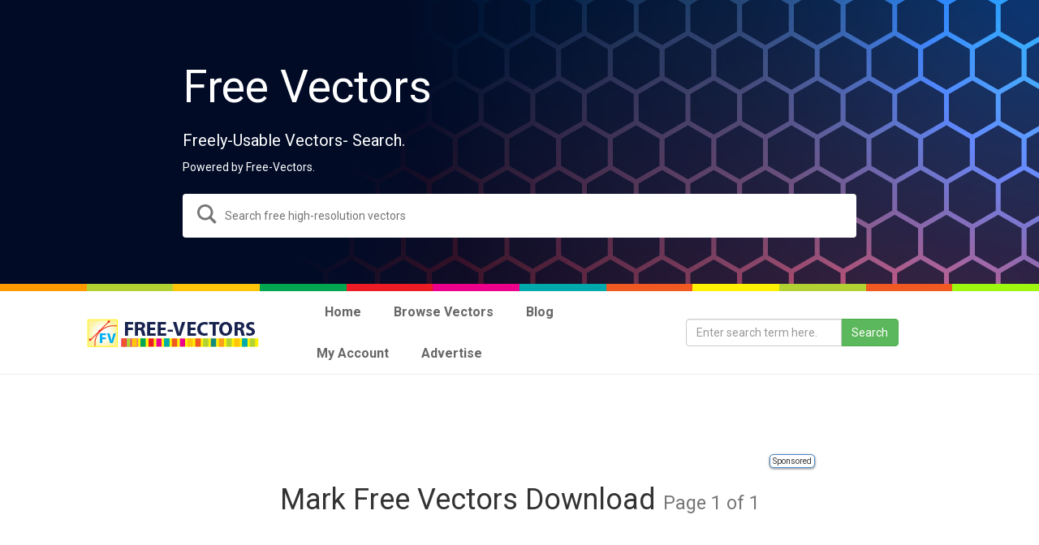

--- FILE ---
content_type: text/html; charset=UTF-8
request_url: https://syndicatedsearch.goog/cse_v2/ads?sjk=n%2Fqk0yayThaLI1iUtQHwMA%3D%3D&adsafe=low&adpage=1&cx=001397957134416794882%3A_ptaavpido4&fexp=20606%2C17301431%2C17301434%2C17301435%2C17301266%2C72717108&client=google-coop&q=Mark%20Free%20Vectors%20Download&r=m&hl=en&ivt=0&type=0&oe=UTF-8&ie=UTF-8&format=p4&ad=p4&nocache=6841769576071691&num=0&output=uds_ads_only&source=gcsc&v=3&bsl=10&pac=0&u_his=2&u_tz=0&dt=1769576071693&u_w=1280&u_h=720&biw=1280&bih=720&psw=1280&psh=3168&frm=0&uio=-&drt=0&jsid=csa&jsv=858536381&rurl=https%3A%2F%2Fdev.free-vectors.com%2Ftag%2Fmark-free-vectors-download%2F%23gsc.tab%3D0%26gsc.q%3DMark%2520Free%2520Vectors%2520Download
body_size: 8581
content:
<!doctype html><html lang="en"> <head>    <meta content="NOINDEX, NOFOLLOW" name="ROBOTS"> <meta content="telephone=no" name="format-detection"> <meta content="origin" name="referrer"> <title>Ads by Google</title>   </head> <body>  <div id="adBlock">    </div>  <script nonce="iRtKqouaBIbwb-nwIw78tg">window.AFS_AD_REQUEST_RETURN_TIME_ = Date.now();window.IS_GOOGLE_AFS_IFRAME_ = true;(function(){window.ad_json={"caps":[{"n":"isCse","v":"t"}],"bg":{"i":"https://www.google.com/js/bg/pQlZomMAbNVCXVV3Z1y2OGmXbGsXKUYCCYzAdfuGAiA.js","p":"ycOJ2fjycWk5E5m/wU/93p8UWVQa5vi2Ndr0NdYYCFxZZYTqMOasY7hVEQx0WZoU242LdVPG+G7WEgRhkPrk7B7VZTDMTgN84+EWjCPUJiJHTWQWS8P+6L8Mbhsljh6U0KdTH8RtH9tolWxxAR4tL8bciYZdnCRoJJ5WPo/BpM3jc0XmV/WYsVzJMbKw1GHtrAUor9fZJPBuwnzqs+Y3ZEm+YcJxVv+VGn2sLXkw3v7cZ87N8RJm3HhYfv39CKOYjRKeUn8RSex4PKZ5/3wIc+Qku17EstjBB7rR7Cbp6T2hMimtwLEL8tyeky8gs0jMaaB8VhC39dRZEZeGq0qwaLyJJwsPjj2EdamrKKkxlrYv1e28xOjcek5euXSByaoigglMPUb7Cm237q6jSIbiLAvsKaU0/uaKeT9diWMufARv+we4M5H77znmglD5eGjk91n3SNvoc9dDR6T35S5evv2flh/ozNgVeSv+Ygh2AMDDg7mZT2AFRpAn0wbB64W/A9WgD8mzrJ3IV3t71ePdbQehxBl2F8zpq46wY0sxzIIg0ooFOrHhkD4z//5oSumrJrVCfGKrHlXYDJWKpmkwDHH7T8s4L9Pkndqo2eNdoCqK9lVqSdqu+wJc+L+PeggL4/vXzixpzr68Cg+dDGnYVJ2pcZFojdT3/ylvFKotjPON/fb1l5p+mTyjY9H0Ch6HY9QgAa1WVfoJFLejD45RjjXSICsCwPiK7obORCOIAj7QMCyYGkm12pAzMJQ1PTQ9MewB28up/omWkuKF7JVA8ENQrPL45USEuoP5nxdy6Ji/GRZPHEpdhaHVi0gKdM526ZyXCzzHS4jh5v1QGp/MU9LxdtthAZeUIuMoYWTbm1Vc0cZLzMv4nlpJu3SmpkGMva+SHpouoAuRHXWd3yXSvd/RnVzKUTsjnDJi640phR+plCy85naVZamhn7sbzVL7zksfWjW3IkGuEBZXPkya7QtMX0vkVMUc0iwssDbot0wvWAaleY/p8qBo25HvK8ZaOkVnurxDJXc91bWUCpVWtMR+G00pec5u4xskFJoYtAJ5zwqnXgqX8yIvdqYXHFySDRYzxE8GZHY5JEimqviJh13K1mVwx3OeltioUjGm46t7BWOMBrRVoaG4b9d+0eTDZAyJRS/cbn7fEP8r45Vxd0GwlEA/xWsim7WhaKrrzyChm5rLavYAMzdEDUovDZyhO43N/eD2ugOWOU4AlbpTDIqQ8UpUqu4VXX3m2QUupPx7ATFRezZOoLnFW+VUjlPKevfLBx3LSKOdhvgy6CSUbtG5RTKeqxhaWP52Dym7kJ6uoE4yrKwmCrIUf2Ulo+u3I7ycHCZmn96xjfMHlHrvJKXX/eoLjVQhJ48AB+vwcc5HnZ8rmQp1LETMQoDM1iCwk/ha7WNpt288QcHl6F+47IdZP/eQNVRNiJxsT6lAskVgZIQFYOjHKDjctUgsh5NFo5dP0NYQtaoH75ZcrK8jY51MR3BaQpFcN7XtV5FuJ/CwShyXMXM6u7rC+4N0wi5I3Zsv9FcsO6S/vMG28zTMjlSPAT8fM5bdxMm4miuR/de8cP7ZXNg3aTSkddWCNAqVPiQv5/z9M7l1BHqclT50rEkdFsznGGR/+WqeicuTZ52KUJS9a5Gkq0vBJhK97DfE546Kuazt7JStsv4DOsNJ2CU6dOVQgCCBiDGvZVD+gZVQ3quiij6+MtD3rGh9AkE1IB3icaj7KSFEGYBcsvqwriKrhgXb/7JA9iu2eIQUnNrIboQFaAli1yeYZwM9ulVDbMioDg4RpqJ0qdJqO1mW6JqW9Sui1kWrYj1GOlduPvG7YVlPapjb6TlBNqmk4qh+rvAciY3Zr/lIz96sK/KpG68C3Kf00bLMvK+e3je/[base64]/Jss1ridYb9KaPlH7B7xvcTEu5S7qbQcb6UhX7NcVsKcu3/2ZQ5Vvv3yORD6j4PHPnjBo1tCC+ssTvArP8NkWfIN6kfGpiSmy30DqVX5ofAwfMBMFtbLieC1E/[base64]/kVd9yTb3Rr8ueUO48IO9v6Ad9PX/pgzThnD8opibw+eSmlFu8kJkYGiViqgWwlhIU/lKsNd1jQrYIB31WhDwa5w4IJCUBSgg3+SMwOtWD6mDaFfc0rrww0q29X77qcbFxYzRE8qcjt1ia1l6CTS4TrZslgGNzBLLbMBORjILrFXhN5c3Dl9X4PMx9x8/IeATpMr5NVuqoGRpWocBv4aFYi6T4pzFeLzCVqN3BABVjwGsPYOInCJwqhVYwt6ssxd5YMwwgAh2E3FgqLlCdxFW+RJo198bqyznxdes1LFcBjVeNPHXwusmHNSsIZaqX0bzZ/COGoPaXGWBAj7W4WQUGQakdckLdM8juzqDDGPRTtNS81A1lB6Iv/oa4wBfYpimYUr1d5cb21Bm2FAPYgBQmYAbllgMGBH9BZbBCl2RAWXRK5kIXHjp4kgWhX/Bz4TdK3M8+3nQCk2+IOsh4rx0xnlf3r2omK8kJOXHtWw+B/joR3m9x/RTnmxvqKGQiq7eRp5AqG7A6a+Ame3YNDBarTVAxNGgaCATIuqhRJaJZkdM65HJg/UtrryRAhQHsp47GPRukLvcYrvqdvVxdAdN6fCUrHSNB1EH3xOxyIdvoD2PGlU3wRPXGCA6ze020ro+8ptVhIh4+761bEnlkYpVZhiX/joUh/O/E/c6On6muapYDW83RMiVS6iy3xoDR7pbvZIMQZ6+emboBzPblcNgeX8YI+vi2A7jSk4ECTLQ43P1MKOrbiUlvgaQSzfCSwYcFMEFNcghukW9tYSuyi+742264Uf+GbaY69XmAee1/c+S/ZjPKY0buBXklXYZDr/wWLM3WRc0wMqjZjmg1Yczr5OE0vke+0XF8u3GsfxD4fjBODW8EGIiYjqa44uNKfCZlOgdLqga5l9oOFqZwDEXWJgPZ6l6ECpod/n1Ox22s8CVVvgxZVa0e92MnOj5m/lg9BaTFevVutzdbnfbJV/GEnuc/l6aArfcdLJEwxrLbYJioEFKJcPp6hWe1h0gT6HtZWk3m9YxqO941+4QRwjx0gNxJhyBtbH/Ytm4IgVktODSZ/AuXzpoKDFqipemgBjH3wn9rn/tT7ttD2ecgxTai9BNdBHtWecjaHBxNrIuCTi3bgFTGiLGviGbO8AxXuJU4qANslrrdCmCMDkiJbpSgTdbsyYc1K4bAua2UzklsYBgePu0G53SbRQnNOeqDUkjn/cmf8e36RfqCQj3DHUPLKAgoKfk2xN3eLpu1PzmQZBw1b68U/hOsdPh2fAGcgZGMTFXyzxTh3WKxI+3Xzqqu8O3AsJ+oz0DNOeHf6UVnGPxpBDQXh8YIHHT/slfs5IobGw3RmEJ7MSzxmywP4w/kq6EAsOnKpZRQux50q94pZzf0aWH2Hih2P4LEleios2rnc22e0tiI9cL7qYAUOPryTXXqBsGloTndA7jf6zaSBaSYA/+XBP8XhISWxU+UrA44p139JGfLY7TH1qHS5nOB2AZQpuFG0bpAs5fZOI/iy5LXcWCWMwPw2+uwEw2gqCldSFdB7RSV4N2eeVAkRm1+TBazuDl20Q3dtkNR+7Dr04sW9YWCU3tOtujBXvNbFhQgfAAWF4qX81Z9rcAeRyGuaEsZ5M143IvKFefMTTK1icUP8q3nHMczei8LbyqKJvyC2RdIMiyTz0/[base64]/yv8NjQ/+h83TBJVfTzoy0XLYTD13rcvin2VIcdBXfeyiTAP8xixmUwg4lFajaebHvoTGPFd/rRLYS2Y2KJWCsjRGp1gjQdVrM8LWtFEDIyIzpjDp9od5GPVXEOklROV24RjlnTsZHaTjSFgkHoLSGSaye7u7CfKKdm5Akl2X3TOKl0+BWhspeCS0eH7IiJodUNFRV8p0kosiWjSE3D8mnDGC6wC2tr/P2c/f5ijwlI+iKqONjdgVfYf9ejzXYKz8DWxBIowfRou1NQNxg0ZTBHdz8ZiGihdWNrb/25GMgtxxAS9prLW3uuHZBtEJpCS3mwHF/+i6DHjKqdg54dyiFGUPE4oH2KZVY6gH1sjbb0X+3iCaBoOt5ThtRHba8bb+1UZJHja4BmI+6X8BBe2rRk6aGItCJCIzHxfrBAPKXUC3e3wzqaYd7YJcSLXpXO+b6xwDFoMeswG1Ao33ez0sKErByxw9L/VV3D0s6f8YThQ/l4qxoCAMKgEk3ohqV0bMnkz3ZqAhhNaPN1PUIA/kzvcIE3Gu33sAinym4/IjWAzr9d/79PdLaF2bo9ZssLKKDkvSBDzv9clVl+WPyufxCks9/T/VegcBPAxrXk9AzP0IesAkkW8k2v8D03xzMhVnhUBEVrELGkdlcyGxxsek/[base64]/VqahPhCgSp8WZwtyvrF+daxdS1PCAkc1BjQrzsbgIyNNtmTbIlwNhpXQqtexTwcCYDeU/[base64]/SGRNa947c6SpUVDhySqx9GxudO1RRR7TIFypQM6wOzny3QKfPrla0e4vJFhoqoSMGuILjcKdMe+ZkKktuX5AjWfFeRKSD4Er8+HcZb1xuHfmYXFbgppWcdlkJIV1AjxnUS5vWfHB6dRbVytHU8qkHFtr/RwDWZUwlQmwZHUbuli1HLDR1YBvxt7E7IVm5wbY3GmmJzXokZN7UlmUtM0A/sBoYZwRP/Yy/Ze8enGZ8LZPDLzjAGSoE2zC/0jMYVV3L9WjTLtCbYRN6NWk++ey/Zg8Qd3u0aLBHKVkLib34fV4VpbiDrn0EwTe02CaMPPmSJyWC+TwIoIGOvMrwU060fjjjcVMQzClgwKexwNcVcX9dnJ02Ipmdn1Huyf+JCGijRFwgzoA9Zt4kVrMM9P4qG/XN3R1IjYP9ywbzGTOSsl1wjyfAkr7i99HxMTeQ+5lVIyKmP+dwdLH0g6vjXlLmVar22b5JLRDPvDc/[base64]/OyI/N4zQ7vCq4/CP4dPlyBVsZV18lmv6Wmz3qLpRgX1qpcCP1ILX0j+m0LPjGLrXdTX+C2vadGlFlgKWdBl2UeaTqw++66naJamzJcoY7XS8jTNCQu8YeGvWRT+5AcYYVNMO484wlpB75h+gguzk/8t0A7+qsoIROBx5u78SlNDCDQZdoMqPX9q1nlRQsS6jsXpjA5zWndlHMe55KDfb+4CmckRJBNXvVwZGZB0bbEcGYYfGIHgwVWBcZmtSPA3SjLZVDzng1i9M5hGlXkbc/CLjLhhYo9rbwyIu512PrSyieDhACzgsVy5EGxyQ60rfVCKo51TFUSsAs97mSWIir14qvZmXPPX8fFzw3DpYZ3m/NZh+Eg3y0eIv8YWB2BrzqjddstJWjpFsWV8vJVwDimuarSjzI+AWthiopXHSFEt2mXYwcaEYv5KOWH3MCFmOHFEsG6xo70qkg9IVHqsXJcF5GO5B/iYJrazFNGD85zyJJRm2+iV2i0N3AU9HOdqn8gGo/+3v071JxMviVE8EAhHvw6m6zjpUiRnj29o0vdm26rxc4Bx0M6iQNNaMTUFla2PoWrWK0HhBzX0jUkYWE+arKqMzQXQWgUXSt/Wjc9qV2TEwbm++fpYNMXt/hMxzlu1gLesAfNY06b6t3+r5hsNe6igbyXPAkTJGbNr7fiVsB70eJQhBlkLrFUyM6JuguJLYku//Q8sRG7l9cLCdAd6Pu+5OlmPLce5uuMfRwoQ5F2rYCJuEkPC1Xu3qwew7OIiFJ6JmzpKba84ZBodV4oWKYsfxmE4+G+4u+J5Xsd1uDgNb8l168FguTzpUaGYlWHGGpG3o5NPKjlmIKhPFirDC2bvHb5QBLEdH1lOiaPee/DtU/EC93doeISuodUFWjjfT6Iaaixk9G/Cpo29UxGdFFbSPRsEfrYZnGxAu53U5p/6tSgBneBhsJp/EzKiNCTab0n6m3GiJzYRwmYsygUu6VMR3xCyWiU9uLxN43FSROykoGj/H93rvrvt+ahZNj7ehtQBu2NWeGLSHoD4Su3cEY75sM+jO2jqGYKAH/01E45jAOLjrnayosnMmDT60TcVmcYVRV7Lzz4ENYAAWE4r+RKY0WGHYK671g7qOOAs3sb7991J8Ju13bqGldddprwjBCawPEcNK6ZdM0OvMUQ2mYfRyfROWbCU2mqYAE4/ZlpN4Vxnk7P/Lb6GN1rbyOxCagRZ2sBK/fIaTQwo1JmIVceH1wLn1DLukeUGcgmDWqF9rSPwggvY3cDxj8UshMisNsWC59e8u9b/QYejs1qnf5wAL3DWZhwlHjllvqEAgU8wHrOXcWZ6AOVOJyDNB6h6vrYqFLcdwMesFbahoB/LJwqMycjnbdT7iVSUepuKuY/7u1/IqmsDqld1nnKq3OiCUG3qagyxgyzgTG6pd3YzlgvA/7r9PvV0DhY6aSWrxlHsIWpOSxX2aPZLMpFKzZHBb+S4ZZwKng0urL4hXFqtgvYX2d6X+Rryfm5/Pn0USHrrJLEBjB8mdLdB7Zyz94GWXCeW+vhz5zsBGIKcQC81P/[base64]/rT1LqyElOskpvLO7ZFg5MTeDZsEZM1h/BETncLE2CGkNDnxbmXrK4zZePWvz+iraEvIBrIRqYCsaG+i2fWEGWJuP+cEsJ22jQcTaYG3ad/[base64]/OEF2OUWCg7vMowEhVe6MrvODh96eftWP3g1wplG7KCsRfGeursncJC41lxvtd30UTEO+OXY4m8aTDWX23NdaddwORbcLh7nlrv24hNMMy674iyc8cHaYV/nEQLhjAXHqYZofbVnKMDT62T1PhIWNEkOe3gRrXagQPo1ZoBLOkzqVarI88861dnt2kn5AIe6rRE2pyn7UTOFyj20csyv2lUMnWznaY8oCfIL1oWOcNTZckN04/WUnJW/nrwG8OsSkb+CXVVCcFV4joXw0g180d6Yqdj/ZkTZmXnFyOp4dDw+g7i6a//s1282eD9Tl5PgVD0SSJ8kcKs3BJQk57jWTqjRA2CsefXWbFd+U+3f17BKXnCojLEap/+GaMAczwTUg/[base64]/o8u90YiqdIyxcYBe9vj+wCrPJWeAQADRFhnrPpuKllB2ozbqZAZeU3DBv66gc8qdSbKpeVhGTT6YsbTfn4HTQasJEXgWQx1v1lVTiSx5ulY9QO0SMAc8wGIIZYJNwNoKAKqFKRMtxKpe8hDCJxWDjnM2T3Kzi/L/ZqarFsYwvcxHLDDkGAXK5v/AxVIs0gJ4gfj4MtQt/[base64]/fLF8MNEP0BE04Ta/MXyzdlehjfjjDhC3VEUNevlwhAh5hObiLFETdLYJS06l3SXoaGUQRJzfAbb49YhUx+ivdfOysOjufLFcwxS4JP+F3G3f7Wpzvmd+AGGG1sVtzvSk4w6VziJsoRZxJbqOKF473ZrkrXG/6AcV0DFM5Glx6k9gtZGJRvUsGT209lIe55u4mEC+XX/NHIsXEnLdGbrL/S1EcSRscIqsQktv+QUW7xsFc99qPrFujr13u8dmIzWN/SEC+V7f4oBnLxMyYzWJHQBvy4+cyt/w8d8wp8Ep8ND5p7wapPODvE+ygsaXCIDG0eAnDoOws86XGv5CqGTuG+lx81lxP2eurYTo5OlPoBRw8clIchzaopHVkotxLiPiEjI+BcdfgfpyhlEJjlv1BcN4ItnY5gXP2XFTqLluwAaFTufoPCnw3QsXs29b/pjpYyga2B8fZqhim5hv+dk2u/oUg+PMqdRhPJQJ/iCK6l3zNE4vmHbMs88sH+QU8Be4ZFmwPnXBn2o2VFeMkScfnCYJG0p4U26DkTOAqWiAk/OJwDOSvoW+N/R7i9TNC5yb9yUmUfR6m7DhX5qUT9bgm2jfoHsUmnwNvLlAzNR3iCLbopQFpwVBSbuoqpTNSK6BBYdju/fg/EYcOL48U2a/QwjkTy8qU1s1vJl2DtXAzP0hOJ7itwdMUOZfXyUzrZaXQIwFtO0CjxgILUY4+9iBFblc1lJgd87aPEtrkLvRfLUMKIneUeP/MkCwQsjwQGQAQ+EcdyWBpxFpRgcIHjB7ar6VIh2dGCFbw5yk0cF4IjTpFwBb0y1f5cKBWPrcpwjKEINsoJzgl8MEN5E/u2yY0YTvlILsk6C3jvli43BySorLifg6UxTky1MbJVLEhhRl4JANIP8I23fQUR7dYBX38tA9HBsX4aNtdJYBT92B2nSR3++/W8WUsNK7NDfwD+dQUxAwzPQEVyhwLLyq6S7FulHqMCVoGgJ9Ig6krSZCM7+xkEnGqgPGDJf7u721xIqe6U5tn7w0eOrqWl8FesL/4UYaqm+hGqmA10C7Bzcsj8gkexC1Zw3cFHBDdBoZwQhD0QTAK7xGa1FTGYJCcdCTdAdJohWiqgMY9yptfBCY5YrzgTbwwVmNJCshVotqjmZ7/UR8muRCmPLQUE0AfNHcgSCzMZk\u003d"},"gd":{"ff":{"fd":"swap","eiell":true,"pcsbs":"44","pcsbp":"8","esb":true},"cd":{"pid":"google-coop"},"pc":{},"dc":{"d":true}}};})();</script> <script src="/adsense/search/async-ads.js?pac=0" type="text/javascript" nonce="iRtKqouaBIbwb-nwIw78tg"></script>  </body> </html>

--- FILE ---
content_type: text/html; charset=utf-8
request_url: https://www.google.com/recaptcha/api2/aframe
body_size: 106
content:
<!DOCTYPE HTML><html><head><meta http-equiv="content-type" content="text/html; charset=UTF-8"></head><body><script nonce="v8P6x0CP9g5UzVTLcH50MA">/** Anti-fraud and anti-abuse applications only. See google.com/recaptcha */ try{var clients={'sodar':'https://pagead2.googlesyndication.com/pagead/sodar?'};window.addEventListener("message",function(a){try{if(a.source===window.parent){var b=JSON.parse(a.data);var c=clients[b['id']];if(c){var d=document.createElement('img');d.src=c+b['params']+'&rc='+(localStorage.getItem("rc::a")?sessionStorage.getItem("rc::b"):"");window.document.body.appendChild(d);sessionStorage.setItem("rc::e",parseInt(sessionStorage.getItem("rc::e")||0)+1);localStorage.setItem("rc::h",'1769576073712');}}}catch(b){}});window.parent.postMessage("_grecaptcha_ready", "*");}catch(b){}</script></body></html>

--- FILE ---
content_type: application/javascript; charset=utf-8
request_url: https://cse.google.com/cse/element/v1?rsz=filtered_cse&num=10&hl=en&source=gcsc&cselibv=f71e4ed980f4c082&cx=001397957134416794882%3A_ptaavpido4&q=Mark+Free+Vectors+Download&safe=off&cse_tok=AEXjvhJKUF5oiwEDLjAwdYKQ2QFh%3A1769576070515&sort=&exp=cc%2Capo&callback=google.search.cse.api3868&rurl=https%3A%2F%2Fdev.free-vectors.com%2Ftag%2Fmark-free-vectors-download%2F%23gsc.tab%3D0%26gsc.q%3DMark%2520Free%2520Vectors%2520Download
body_size: 4109
content:
/*O_o*/
google.search.cse.api3868({
  "cursor": {
    "currentPageIndex": 0,
    "estimatedResultCount": "4070",
    "moreResultsUrl": "http://www.google.com/cse?oe=utf8&ie=utf8&source=uds&q=Mark+Free+Vectors+Download&safe=off&sort=&cx=001397957134416794882:_ptaavpido4&start=0",
    "resultCount": "4,070",
    "searchResultTime": "0.86",
    "pages": [
      {
        "label": 1,
        "start": "0"
      },
      {
        "label": 2,
        "start": "10"
      },
      {
        "label": 3,
        "start": "20"
      },
      {
        "label": 4,
        "start": "30"
      },
      {
        "label": 5,
        "start": "40"
      },
      {
        "label": 6,
        "start": "50"
      },
      {
        "label": 7,
        "start": "60"
      },
      {
        "label": 8,
        "start": "70"
      },
      {
        "label": 9,
        "start": "80"
      },
      {
        "label": 10,
        "start": "90"
      }
    ]
  },
  "results": [
    {
      "clicktrackUrl": "https://www.google.com/url?client=internal-element-cse&cx=001397957134416794882:_ptaavpido4&q=https://www.123freevectors.com/location-mark-vector-free/&sa=U&ved=2ahUKEwjxtqTJuK2SAxWtFFkFHWSuGJEQFnoECAIQAQ&usg=AOvVaw38OHTXYpYYpfOo5hb3xyET",
      "content": "Location \u003cb\u003eMark Vector\u003c/b\u003e EPS and PNG files.. All \u003cb\u003eFree Download Vector\u003c/b\u003e Graphic Image from category \u003cb\u003eFree\u003c/b\u003e Designs. Design by Caringboy. File format available Eps&nbsp;...",
      "contentNoFormatting": "Location Mark Vector EPS and PNG files.. All Free Download Vector Graphic Image from category Free Designs. Design by Caringboy. File format available Eps ...",
      "title": "Location \u003cb\u003eMark Vector Free\u003c/b\u003e - 123FreeVectors",
      "titleNoFormatting": "Location Mark Vector Free - 123FreeVectors",
      "formattedUrl": "https://www.123\u003cb\u003efreevectors\u003c/b\u003e.com/location-\u003cb\u003emark\u003c/b\u003e-\u003cb\u003evector\u003c/b\u003e-\u003cb\u003efree\u003c/b\u003e/",
      "unescapedUrl": "https://www.123freevectors.com/location-mark-vector-free/",
      "url": "https://www.123freevectors.com/location-mark-vector-free/",
      "visibleUrl": "www.123freevectors.com",
      "richSnippet": {
        "cseImage": {
          "src": "https://thumbcdn.123freevectors.com/wp-content/resized/191-location-mark-vector-free.jpg?w=500&q=95"
        },
        "imageobject": {
          "usageinfo": "Free for personal use",
          "keywords": "Free Designs, Icon, Location, Location Pin, Map",
          "representativeofpage": "true",
          "inlanguage": "en_US",
          "acquirelicensepage": "https://www.123freevectors.com/location-mark-vector-free/",
          "sourceorganization": "123freevectors.com",
          "contentsize": "0.45MB",
          "description": "Location Mark Vector EPS and PNG files.",
          "credittext": "123freevectors.com",
          "license": "https://www.123freevectors.com/license/",
          "contenturl": "https://files.123freevectors.com/wp-content/original/new/icon/191-location-mark-vector-free.jpg",
          "datemodified": "2025-06-04T15:22:23+05:30",
          "name": "Location Mark Vector Free",
          "alternatename": "Location Mark Vector Free",
          "copyrightnotice": "© Copyright 2008-2026 123freevectors. All Rights Reserved.",
          "datepublished": "2025-04-16T17:19:44+05:30",
          "thumbnailurl": "https://files.123freevectors.com/wp-content/resized/new/icon/191-location-mark-vector-free.jpg"
        },
        "organization": {
          "name": "123Freevectors",
          "url": "https://www.123freevectors.com",
          "sameas": "https://www.123freevectors.com"
        },
        "metatags": {
          "mobileWebAppCapable": "yes",
          "twitterSite": "@123freevectors",
          "twitterTitle": "Location Mark Vector Free - Free Vector",
          "twitterImage": "https://files.123freevectors.com/wp-content/original/new/icon/191-location-mark-vector-free.jpg",
          "ogTitle": "Location Mark Vector Free - Free Vector Download",
          "ogDescription": "Location Mark Vector EPS and PNG files.",
          "ogImage": "https://files.123freevectors.com/wp-content/original/new/icon/191-location-mark-vector-free.jpg",
          "ogLocale": "en_US",
          "ogType": "article",
          "twitterCard": "summary_large_image",
          "twitterImageAlt": "Location Mark Vector Free",
          "viewport": "width=device-width, initial-scale=1, shrink-to-fit=no",
          "twitterDescription": "Location Mark Vector EPS and PNG files.",
          "appleMobileWebAppTitle": "-",
          "ogImageAlt": "Location Mark Vector Free",
          "ogUrl": "https://www.123freevectors.com/location-mark-vector-free/",
          "ogSiteName": "123 Free Vectors",
          "appleMobileWebAppCapable": "yes"
        },
        "breadcrumblist": {
          "name": "Location Mark Vector Free Breadcrumb Navigation"
        },
        "thing": {
          "name": "Location Mark Vector Free"
        },
        "cseThumbnail": {
          "src": "https://encrypted-tbn0.gstatic.com/images?q=tbn:ANd9GcQrq8d9RmOvO3PR2UaEc57shuuZvCJKuFyxjIolpC89_7WJKYPyUf-9yTpH&s",
          "width": "249",
          "height": "203"
        },
        "listitem": [
          {
            "item": "Home",
            "name": "Home",
            "position": "1"
          },
          {
            "item": "Free Designs",
            "name": "Free Designs",
            "position": "2"
          },
          {
            "item": "Icon",
            "name": "Icon",
            "position": "3"
          },
          {
            "position": "4"
          }
        ]
      },
      "breadcrumbUrl": {
        "host": "www.123freevectors.com",
        "crumbs": [
          "Free Designs",
          "Icon"
        ]
      }
    },
    {
      "clicktrackUrl": "https://www.google.com/url?client=internal-element-cse&cx=001397957134416794882:_ptaavpido4&q=https://www.123freevectors.com/map-marker/&sa=U&ved=2ahUKEwjxtqTJuK2SAxWtFFkFHWSuGJEQFnoECAgQAQ&usg=AOvVaw0ibpF1PM1Lgh7bc6Cw6nUm",
      "content": "Free \u003cb\u003eDownload\u003c/b\u003e Map Marker Icons Vector Graphics. Can be used for graphic or web designs. \u003cb\u003eFree Vector\u003c/b\u003e Illustration available in Adobe Illustrator Eps &amp; Ai {&nbsp;...",
      "contentNoFormatting": "Free Download Map Marker Icons Vector Graphics. Can be used for graphic or web designs. Free Vector Illustration available in Adobe Illustrator Eps & Ai { ...",
      "title": "Map Marker | \u003cb\u003eVector\u003c/b\u003e - 123FreeVectors",
      "titleNoFormatting": "Map Marker | Vector - 123FreeVectors",
      "formattedUrl": "https://www.123\u003cb\u003efreevectors\u003c/b\u003e.com/map-\u003cb\u003emark\u003c/b\u003eer/",
      "unescapedUrl": "https://www.123freevectors.com/map-marker/",
      "url": "https://www.123freevectors.com/map-marker/",
      "visibleUrl": "www.123freevectors.com",
      "richSnippet": {
        "cseImage": {
          "src": "https://thumbcdn.123freevectors.com/wp-content/resized/1295-map-marker.jpg?w=500&q=95"
        },
        "imageobject": {
          "usageinfo": "Free for personal use",
          "keywords": "All Free Download Vector, Free Designs, Icon, Location, Location Pin, Map, Signs Symbols, Symbol",
          "representativeofpage": "true",
          "inlanguage": "en_US",
          "acquirelicensepage": "https://www.123freevectors.com/map-marker/",
          "sourceorganization": "123freevectors.com",
          "contentsize": "0.85MB",
          "description": "Free Download Map Marker Icons Vector Graphics. Can be used for graphic or web designs. Free Vector Illustration available in Adobe Illustrator Eps & Ai {Version 10+} file formats. You are...",
          "credittext": "123freevectors.com",
          "license": "https://www.123freevectors.com/license/",
          "contenturl": "https://files.123freevectors.com/wp-content/original/new/123fv-images/1295-map-marker.jpg",
          "datemodified": "2016-07-07T01:30:00+05:30",
          "name": "Map Marker",
          "alternatename": "Map Marker",
          "copyrightnotice": "© Copyright 2008-2026 123freevectors. All Rights Reserved.",
          "datepublished": "2016-10-20T23:41:00+05:30",
          "thumbnailurl": "https://files.123freevectors.com/wp-content/resized/new/123fv-images/1295-map-marker.jpg"
        },
        "organization": {
          "name": "123Freevectors",
          "url": "https://www.123freevectors.com",
          "sameas": "https://www.123freevectors.com"
        },
        "metatags": {
          "mobileWebAppCapable": "yes",
          "twitterSite": "@123freevectors",
          "twitterTitle": "Map Marker - Free Vector",
          "twitterImage": "https://files.123freevectors.com/wp-content/original/new/123fv-images/1295-map-marker.jpg",
          "ogTitle": "Map Marker - Free Vector Download",
          "ogDescription": "Free Download Map Marker Icons Vector Graphics. Can be used for graphic or web designs.\nFree Vector Illustration available in Adobe Illustrator Eps & Ai {Version 10+} file formats. \nYou are free to use these both for commercial and personal use. Free Vector from www.123FreeVectors.com",
          "ogImage": "https://files.123freevectors.com/wp-content/original/new/123fv-images/1295-map-marker.jpg",
          "ogLocale": "en_US",
          "ogType": "article",
          "twitterCard": "summary_large_image",
          "twitterImageAlt": "Map Marker",
          "viewport": "width=device-width, initial-scale=1, shrink-to-fit=no",
          "twitterDescription": "Free Download Map Marker Icons Vector Graphics. Can be used for graphic or web designs.\nFree Vector Illustration available in Adobe Illustrator Eps & Ai {Version 10+} file formats. \nYou are free to use these both for commercial and personal use. Free Vector from www.123FreeVectors.com",
          "appleMobileWebAppTitle": "-",
          "ogImageAlt": "Map Marker",
          "ogUrl": "https://www.123freevectors.com/map-marker/",
          "ogSiteName": "123 Free Vectors",
          "appleMobileWebAppCapable": "yes"
        },
        "breadcrumblist": {
          "name": "Map Marker Breadcrumb Navigation"
        },
        "thing": {
          "name": "Map Marker"
        },
        "cseThumbnail": {
          "src": "https://encrypted-tbn0.gstatic.com/images?q=tbn:ANd9GcSeIbfKIGbkxjtSAcJcctAvncHdCff_LjBvImhymDKKCPA3bkOZz1dBKiQ&s",
          "width": "225",
          "height": "225"
        },
        "listitem": [
          {
            "item": "Home",
            "name": "Home",
            "position": "1"
          },
          {
            "item": "Free Designs",
            "name": "Free Designs",
            "position": "2"
          },
          {
            "item": "Icon",
            "name": "Icon",
            "position": "3"
          },
          {
            "position": "4"
          }
        ]
      },
      "breadcrumbUrl": {
        "host": "www.123freevectors.com",
        "crumbs": [
          "Free Designs",
          "Icon"
        ]
      }
    },
    {
      "clicktrackUrl": "https://www.google.com/url?client=internal-element-cse&cx=001397957134416794882:_ptaavpido4&q=https://www.123freevectors.com/location-icon/&sa=U&ved=2ahUKEwjxtqTJuK2SAxWtFFkFHWSuGJEQFnoECAMQAQ&usg=AOvVaw2zO1vu0mdRLyLvWl-lJmCJ",
      "content": "Free \u003cb\u003eDownload\u003c/b\u003e Map Location Marker Icon Vector Illustration. Can be used for graphic or web designs. \u003cb\u003eFree Vector\u003c/b\u003e Illustration available in Adobe Illustrator Eps&nbsp;...",
      "contentNoFormatting": "Free Download Map Location Marker Icon Vector Illustration. Can be used for graphic or web designs. Free Vector Illustration available in Adobe Illustrator Eps ...",
      "title": "Location Icon - 123FreeVectors",
      "titleNoFormatting": "Location Icon - 123FreeVectors",
      "formattedUrl": "https://www.123\u003cb\u003efreevectors\u003c/b\u003e.com/location-icon/",
      "unescapedUrl": "https://www.123freevectors.com/location-icon/",
      "url": "https://www.123freevectors.com/location-icon/",
      "visibleUrl": "www.123freevectors.com",
      "richSnippet": {
        "cseImage": {
          "src": "https://thumbcdn.123freevectors.com/wp-content/resized/1292-location-icon.jpg?w=500&q=95"
        },
        "imageobject": {
          "usageinfo": "Free for personal use",
          "keywords": "All Free Download Vector, Free Designs, Icon, Location, Location Pin, Map, Signs Symbols, Symbol",
          "representativeofpage": "true",
          "inlanguage": "en_US",
          "acquirelicensepage": "https://www.123freevectors.com/location-icon/",
          "sourceorganization": "123freevectors.com",
          "contentsize": "0.86MB",
          "description": "Free Download Map Location Marker Icon Vector Illustration. Can be used for graphic or web designs. Free Vector Illustration available in Adobe Illustrator Eps & Ai {Version 10+} file formats....",
          "credittext": "123freevectors.com",
          "license": "https://www.123freevectors.com/license/",
          "contenturl": "https://files.123freevectors.com/wp-content/original/new/123fv-images/1292-location-icon.jpg",
          "datemodified": "2016-07-06T23:00:00+05:30",
          "name": "Location Icon",
          "alternatename": "Location Icon",
          "copyrightnotice": "© Copyright 2008-2026 123freevectors. All Rights Reserved.",
          "datepublished": "2016-12-01T19:59:00+05:30",
          "thumbnailurl": "https://files.123freevectors.com/wp-content/resized/new/123fv-images/1292-location-icon.jpg"
        },
        "organization": {
          "name": "123Freevectors",
          "url": "https://www.123freevectors.com",
          "sameas": "https://www.123freevectors.com"
        },
        "metatags": {
          "mobileWebAppCapable": "yes",
          "twitterSite": "@123freevectors",
          "twitterTitle": "Location Icon - Free Vector",
          "twitterImage": "https://files.123freevectors.com/wp-content/original/new/123fv-images/1292-location-icon.jpg",
          "ogTitle": "Location Icon - Free Vector Download",
          "ogDescription": "Free Download Map Location Marker Icon Vector Illustration. Can be used for graphic or web designs.\nFree Vector Illustration available in Adobe Illustrator Eps & Ai {Version 10+} file formats. \nYou are free to use these both for commercial and personal use. Free Vector from www.123FreeVectors.com",
          "ogImage": "https://files.123freevectors.com/wp-content/original/new/123fv-images/1292-location-icon.jpg",
          "ogLocale": "en_US",
          "ogType": "article",
          "twitterCard": "summary_large_image",
          "twitterImageAlt": "Location Icon",
          "viewport": "width=device-width, initial-scale=1, shrink-to-fit=no",
          "twitterDescription": "Free Download Map Location Marker Icon Vector Illustration. Can be used for graphic or web designs.\nFree Vector Illustration available in Adobe Illustrator Eps & Ai {Version 10+} file formats. \nYou are free to use these both for commercial and personal use. Free Vector from www.123FreeVectors.com",
          "appleMobileWebAppTitle": "-",
          "ogImageAlt": "Location Icon",
          "ogUrl": "https://www.123freevectors.com/location-icon/",
          "ogSiteName": "123 Free Vectors",
          "appleMobileWebAppCapable": "yes"
        },
        "breadcrumblist": {
          "name": "Location Icon Breadcrumb Navigation"
        },
        "thing": {
          "name": "Location Icon"
        },
        "cseThumbnail": {
          "src": "https://encrypted-tbn0.gstatic.com/images?q=tbn:ANd9GcTytPbcPV-a4ihcD3D9JDFu4cY97GlIrUQjt93hbViCI4J8digwEnzfORs&s",
          "width": "225",
          "height": "225"
        },
        "listitem": [
          {
            "item": "Home",
            "name": "Home",
            "position": "1"
          },
          {
            "item": "Free Designs",
            "name": "Free Designs",
            "position": "2"
          },
          {
            "item": "Icon",
            "name": "Icon",
            "position": "3"
          },
          {
            "position": "4"
          }
        ]
      },
      "breadcrumbUrl": {
        "host": "www.123freevectors.com",
        "crumbs": [
          "Free Designs",
          "Icon"
        ]
      }
    },
    {
      "clicktrackUrl": "https://www.google.com/url?client=internal-element-cse&cx=001397957134416794882:_ptaavpido4&q=https://www.123freevectors.com/location-symbol/&sa=U&ved=2ahUKEwjxtqTJuK2SAxWtFFkFHWSuGJEQFnoECAsQAQ&usg=AOvVaw0H4zA5jHrNKXqIaIOvuNps",
      "content": "Free \u003cb\u003eDownload\u003c/b\u003e Location Symbol, Map Pin Vector Image. Can be used for graphic or web designs. \u003cb\u003eFree Vector\u003c/b\u003e Illustration available in Adobe Illustrator Eps &amp; Ai {&nbsp;...",
      "contentNoFormatting": "Free Download Location Symbol, Map Pin Vector Image. Can be used for graphic or web designs. Free Vector Illustration available in Adobe Illustrator Eps & Ai { ...",
      "title": "Location Symbol | \u003cb\u003eVector\u003c/b\u003e - 123FreeVectors",
      "titleNoFormatting": "Location Symbol | Vector - 123FreeVectors",
      "formattedUrl": "https://www.123\u003cb\u003efreevectors\u003c/b\u003e.com/location-symbol/",
      "unescapedUrl": "https://www.123freevectors.com/location-symbol/",
      "url": "https://www.123freevectors.com/location-symbol/",
      "visibleUrl": "www.123freevectors.com",
      "richSnippet": {
        "cseImage": {
          "src": "https://thumbcdn.123freevectors.com/wp-content/resized/1296-location-symbol.jpg?w=500&q=95"
        },
        "imageobject": {
          "usageinfo": "Free for personal use",
          "keywords": "All Free Download Vector, Free Designs, Icon, Location, Location Pin, Map, Signs Symbols, Symbol",
          "representativeofpage": "true",
          "inlanguage": "en_US",
          "acquirelicensepage": "https://www.123freevectors.com/location-symbol/",
          "sourceorganization": "123freevectors.com",
          "contentsize": "0.86MB",
          "description": "Free Download Location Symbol, Map Pin Vector Image. Can be used for graphic or web designs. Free Vector Illustration available in Adobe Illustrator Eps & Ai {Version 10+} file formats. You...",
          "credittext": "123freevectors.com",
          "license": "https://www.123freevectors.com/license/",
          "contenturl": "https://files.123freevectors.com/wp-content/original/new/123fv-images/1296-location-symbol.jpg",
          "datemodified": "2016-07-07T02:30:00+05:30",
          "name": "Location Symbol",
          "alternatename": "Location Symbol",
          "copyrightnotice": "© Copyright 2008-2026 123freevectors. All Rights Reserved.",
          "datepublished": "2016-11-13T15:19:00+05:30",
          "thumbnailurl": "https://files.123freevectors.com/wp-content/resized/new/123fv-images/1296-location-symbol.jpg"
        },
        "organization": {
          "name": "123Freevectors",
          "url": "https://www.123freevectors.com",
          "sameas": "https://www.123freevectors.com"
        },
        "metatags": {
          "mobileWebAppCapable": "yes",
          "twitterSite": "@123freevectors",
          "twitterTitle": "Location Symbol - Free Vector",
          "twitterImage": "https://files.123freevectors.com/wp-content/original/new/123fv-images/1296-location-symbol.jpg",
          "ogTitle": "Location Symbol - Free Vector Download",
          "ogDescription": "Free Download Location Symbol, Map Pin Vector Image. Can be used for graphic or web designs.\nFree Vector Illustration available in Adobe Illustrator Eps & Ai {Version 10+} file formats. \nYou are free to use these both for commercial and personal use. Free Vector from www.123FreeVectors.com",
          "ogImage": "https://files.123freevectors.com/wp-content/original/new/123fv-images/1296-location-symbol.jpg",
          "ogLocale": "en_US",
          "ogType": "article",
          "twitterCard": "summary_large_image",
          "twitterImageAlt": "Location Symbol",
          "viewport": "width=device-width, initial-scale=1, shrink-to-fit=no",
          "twitterDescription": "Free Download Location Symbol, Map Pin Vector Image. Can be used for graphic or web designs.\nFree Vector Illustration available in Adobe Illustrator Eps & Ai {Version 10+} file formats. \nYou are free to use these both for commercial and personal use. Free Vector from www.123FreeVectors.com",
          "appleMobileWebAppTitle": "-",
          "ogImageAlt": "Location Symbol",
          "ogUrl": "https://www.123freevectors.com/location-symbol/",
          "ogSiteName": "123 Free Vectors",
          "appleMobileWebAppCapable": "yes"
        },
        "breadcrumblist": {
          "name": "Location Symbol Breadcrumb Navigation"
        },
        "thing": {
          "name": "Location Symbol"
        },
        "cseThumbnail": {
          "src": "https://encrypted-tbn0.gstatic.com/images?q=tbn:ANd9GcTy0qjZNDPPBNZ8SyRtg6Zk6NcrZ_6HrrG3K1vGGDiCEtRYE8UuzH9mqKo&s",
          "width": "225",
          "height": "225"
        },
        "listitem": [
          {
            "item": "Home",
            "name": "Home",
            "position": "1"
          },
          {
            "item": "Free Designs",
            "name": "Free Designs",
            "position": "2"
          },
          {
            "item": "Icon",
            "name": "Icon",
            "position": "3"
          },
          {
            "position": "4"
          }
        ]
      },
      "breadcrumbUrl": {
        "host": "www.123freevectors.com",
        "crumbs": [
          "Free Designs",
          "Icon"
        ]
      }
    },
    {
      "clicktrackUrl": "https://www.google.com/url?client=internal-element-cse&cx=001397957134416794882:_ptaavpido4&q=https://www.123freevectors.com/location-pin-clipart/&sa=U&ved=2ahUKEwjxtqTJuK2SAxWtFFkFHWSuGJEQFnoECAYQAQ&usg=AOvVaw2craF3mHOSwwS6Yb47WO7M",
      "content": "Free \u003cb\u003eDownload\u003c/b\u003e Map Location Pin Clipart Vector. Can be used for graphic or web designs. \u003cb\u003eFree Vector\u003c/b\u003e Illustration available in Adobe Illustrator Eps &amp; Ai {&nbsp;...",
      "contentNoFormatting": "Free Download Map Location Pin Clipart Vector. Can be used for graphic or web designs. Free Vector Illustration available in Adobe Illustrator Eps & Ai { ...",
      "title": "Location Pin Clipart - 123FreeVectors",
      "titleNoFormatting": "Location Pin Clipart - 123FreeVectors",
      "formattedUrl": "https://www.123\u003cb\u003efreevectors\u003c/b\u003e.com/location-pin-clipart/",
      "unescapedUrl": "https://www.123freevectors.com/location-pin-clipart/",
      "url": "https://www.123freevectors.com/location-pin-clipart/",
      "visibleUrl": "www.123freevectors.com",
      "richSnippet": {
        "cseImage": {
          "src": "https://thumbcdn.123freevectors.com/wp-content/resized/1291-location-pin-clipart.jpg?w=500&q=95"
        },
        "imageobject": {
          "usageinfo": "Free for personal use",
          "keywords": "All Free Download Vector, Free Designs, Icon, Location, Location Pin, Map, Signs Symbols, Symbol",
          "representativeofpage": "true",
          "inlanguage": "en_US",
          "acquirelicensepage": "https://www.123freevectors.com/location-pin-clipart/",
          "sourceorganization": "123freevectors.com",
          "contentsize": "0.85MB",
          "description": "Free Download Map Location Pin Clipart Vector. Can be used for graphic or web designs. Free Vector Illustration available in Adobe Illustrator Eps & Ai {Version 10+} file formats. You are free...",
          "credittext": "123freevectors.com",
          "license": "https://www.123freevectors.com/license/",
          "contenturl": "https://files.123freevectors.com/wp-content/original/new/123fv-images/1291-location-pin-clipart.jpg",
          "datemodified": "2016-07-06T22:30:00+05:30",
          "name": "Location Pin Clipart",
          "alternatename": "Location Pin Clipart",
          "copyrightnotice": "© Copyright 2008-2026 123freevectors. All Rights Reserved.",
          "datepublished": "2016-10-28T04:51:00+05:30",
          "thumbnailurl": "https://files.123freevectors.com/wp-content/resized/new/123fv-images/1291-location-pin-clipart.jpg"
        },
        "organization": {
          "name": "123Freevectors",
          "url": "https://www.123freevectors.com",
          "sameas": "https://www.123freevectors.com"
        },
        "metatags": {
          "mobileWebAppCapable": "yes",
          "twitterSite": "@123freevectors",
          "twitterTitle": "Location Pin Clipart - Free Vector",
          "twitterImage": "https://files.123freevectors.com/wp-content/original/new/123fv-images/1291-location-pin-clipart.jpg",
          "ogTitle": "Location Pin Clipart - Free Vector Download",
          "ogDescription": "Free Download Map Location Pin Clipart Vector. Can be used for graphic or web designs.\nFree Vector Illustration available in Adobe Illustrator Eps & Ai {Version 10+} file formats. \nYou are free to use these both for commercial and personal use. Free Vector from www.123FreeVectors.com",
          "ogImage": "https://files.123freevectors.com/wp-content/original/new/123fv-images/1291-location-pin-clipart.jpg",
          "ogLocale": "en_US",
          "ogType": "article",
          "twitterCard": "summary_large_image",
          "twitterImageAlt": "Location Pin Clipart",
          "viewport": "width=device-width, initial-scale=1, shrink-to-fit=no",
          "twitterDescription": "Free Download Map Location Pin Clipart Vector. Can be used for graphic or web designs.\nFree Vector Illustration available in Adobe Illustrator Eps & Ai {Version 10+} file formats. \nYou are free to use these both for commercial and personal use. Free Vector from www.123FreeVectors.com",
          "appleMobileWebAppTitle": "-",
          "ogImageAlt": "Location Pin Clipart",
          "ogUrl": "https://www.123freevectors.com/location-pin-clipart/",
          "ogSiteName": "123 Free Vectors",
          "appleMobileWebAppCapable": "yes"
        },
        "breadcrumblist": {
          "name": "Location Pin Clipart Breadcrumb Navigation"
        },
        "thing": {
          "name": "Location Pin Clipart"
        },
        "cseThumbnail": {
          "src": "https://encrypted-tbn0.gstatic.com/images?q=tbn:ANd9GcSX4rq8AdCpOQrZ4oyMN5EhI6ilXiYmlTN9PPe7CsgwEZsAGIfhVm7cEKPp&s",
          "width": "225",
          "height": "225"
        },
        "listitem": [
          {
            "item": "Home",
            "name": "Home",
            "position": "1"
          },
          {
            "item": "Free Designs",
            "name": "Free Designs",
            "position": "2"
          },
          {
            "item": "Icon",
            "name": "Icon",
            "position": "3"
          },
          {
            "position": "4"
          }
        ]
      },
      "breadcrumbUrl": {
        "host": "www.123freevectors.com",
        "crumbs": [
          "Free Designs",
          "Icon"
        ]
      }
    },
    {
      "clicktrackUrl": "https://www.google.com/url?client=internal-element-cse&cx=001397957134416794882:_ptaavpido4&q=https://www.123freevectors.com/google-maps-pin-icon/&sa=U&ved=2ahUKEwjxtqTJuK2SAxWtFFkFHWSuGJEQFnoECAoQAQ&usg=AOvVaw1G585gk3ngzeMJwYxI8Ic0",
      "content": "Free \u003cb\u003eDownload\u003c/b\u003e Google Maps Marker Icon Clip Art, Google Maps Location Pin Icon Vector. Can be used for graphic or web designs. \u003cb\u003eFree Vector\u003c/b\u003e Illustration&nbsp;...",
      "contentNoFormatting": "Free Download Google Maps Marker Icon Clip Art, Google Maps Location Pin Icon Vector. Can be used for graphic or web designs. Free Vector Illustration ...",
      "title": "Google Maps Pin Icon | \u003cb\u003eVector\u003c/b\u003e - 123FreeVectors",
      "titleNoFormatting": "Google Maps Pin Icon | Vector - 123FreeVectors",
      "formattedUrl": "https://www.123\u003cb\u003efreevectors\u003c/b\u003e.com/google-maps-pin-icon/",
      "unescapedUrl": "https://www.123freevectors.com/google-maps-pin-icon/",
      "url": "https://www.123freevectors.com/google-maps-pin-icon/",
      "visibleUrl": "www.123freevectors.com",
      "richSnippet": {
        "cseImage": {
          "src": "https://thumbcdn.123freevectors.com/wp-content/resized/1297-google-maps-pin-icon.jpg?w=500&q=95"
        },
        "imageobject": {
          "usageinfo": "Free for personal use",
          "keywords": "All Free Download Vector, Free Designs, Icon, Location, Location Pin, Map, Signs Symbols, Symbol",
          "representativeofpage": "true",
          "inlanguage": "en_US",
          "acquirelicensepage": "https://www.123freevectors.com/google-maps-pin-icon/",
          "sourceorganization": "123freevectors.com",
          "contentsize": "0.89MB",
          "description": "Free Download Google Maps Marker Icon Clip Art, Google Maps Location Pin Icon Vector. Can be used for graphic or web designs. Free Vector Illustration available in Adobe Illustrator Eps & Ai...",
          "credittext": "123freevectors.com",
          "license": "https://www.123freevectors.com/license/",
          "contenturl": "https://files.123freevectors.com/wp-content/original/new/123fv-images/1297-google-maps-pin-icon.jpg",
          "datemodified": "2016-07-07T03:30:00+05:30",
          "name": "Google Maps Pin Icon",
          "alternatename": "Google Maps Pin Icon",
          "copyrightnotice": "© Copyright 2008-2026 123freevectors. All Rights Reserved.",
          "datepublished": "2016-10-28T07:12:00+05:30",
          "thumbnailurl": "https://files.123freevectors.com/wp-content/resized/new/123fv-images/1297-google-maps-pin-icon.jpg"
        },
        "organization": {
          "name": "123Freevectors",
          "url": "https://www.123freevectors.com",
          "sameas": "https://www.123freevectors.com"
        },
        "metatags": {
          "mobileWebAppCapable": "yes",
          "twitterSite": "@123freevectors",
          "twitterTitle": "Google Maps Pin Icon - Free Vector",
          "twitterImage": "https://files.123freevectors.com/wp-content/original/new/123fv-images/1297-google-maps-pin-icon.jpg",
          "ogTitle": "Google Maps Pin Icon - Free Vector Download",
          "ogDescription": "Free Download Google Maps Marker Icon Clip Art, Google Maps Location Pin Icon Vector. Can be used for graphic or web designs.\nFree Vector Illustration available in Adobe Illustrator Eps & Ai {Version 10+} file formats. \nYou are free to use these both for commercial and personal use. Free Vector from www.123FreeVectors.com",
          "ogImage": "https://files.123freevectors.com/wp-content/original/new/123fv-images/1297-google-maps-pin-icon.jpg",
          "ogLocale": "en_US",
          "ogType": "article",
          "twitterCard": "summary_large_image",
          "twitterImageAlt": "Google Maps Pin Icon",
          "viewport": "width=device-width, initial-scale=1, shrink-to-fit=no",
          "twitterDescription": "Free Download Google Maps Marker Icon Clip Art, Google Maps Location Pin Icon Vector. Can be used for graphic or web designs.\nFree Vector Illustration available in Adobe Illustrator Eps & Ai {Version 10+} file formats. \nYou are free to use these both for commercial and personal use. Free Vector from www.123FreeVectors.com",
          "appleMobileWebAppTitle": "-",
          "ogImageAlt": "Google Maps Pin Icon",
          "ogUrl": "https://www.123freevectors.com/google-maps-pin-icon/",
          "ogSiteName": "123 Free Vectors",
          "appleMobileWebAppCapable": "yes"
        },
        "breadcrumblist": {
          "name": "Google Maps Pin Icon Breadcrumb Navigation"
        },
        "thing": {
          "name": "Google Maps Pin Icon"
        },
        "cseThumbnail": {
          "src": "https://encrypted-tbn0.gstatic.com/images?q=tbn:ANd9GcQ1Oywylh8hmCtw0qJBrQ89ANEHZMgdWYdLzeWFFCjUJvOsGpls24qJHHx9&s",
          "width": "225",
          "height": "225"
        },
        "listitem": [
          {
            "item": "Home",
            "name": "Home",
            "position": "1"
          },
          {
            "item": "Free Designs",
            "name": "Free Designs",
            "position": "2"
          },
          {
            "item": "Icon",
            "name": "Icon",
            "position": "3"
          },
          {
            "position": "4"
          }
        ]
      },
      "breadcrumbUrl": {
        "host": "www.123freevectors.com",
        "crumbs": [
          "Free Designs",
          "Icon"
        ]
      }
    },
    {
      "clicktrackUrl": "https://www.google.com/url?client=internal-element-cse&cx=001397957134416794882:_ptaavpido4&q=https://free-vectors.com/vector-location-mark/&sa=U&ved=2ahUKEwjxtqTJuK2SAxWtFFkFHWSuGJEQFnoECAQQAQ&usg=AOvVaw0UnNmRhKX5m3wEMXNtA-Pw",
      "content": "Location \u003cb\u003eMark\u003c/b\u003e Vector EPS and PNG files. . Free stock vector from Category Icons. \u003cb\u003eFree Vector\u003c/b\u003e tagged as Address \u003cb\u003eFree Vectors Download\u003c/b\u003e, Area \u003cb\u003eFree Vectors\u003c/b\u003e&nbsp;...",
      "contentNoFormatting": "Location Mark Vector EPS and PNG files. . Free stock vector from Category Icons. Free Vector tagged as Address Free Vectors Download, Area Free Vectors ...",
      "title": "Vector Location \u003cb\u003eMark\u003c/b\u003e | \u003cb\u003eDownload Free Vector\u003c/b\u003e Art | \u003cb\u003eFree\u003c/b\u003e-\u003cb\u003eVectors\u003c/b\u003e",
      "titleNoFormatting": "Vector Location Mark | Download Free Vector Art | Free-Vectors",
      "formattedUrl": "https://\u003cb\u003efree\u003c/b\u003e-\u003cb\u003evectors\u003c/b\u003e.com/\u003cb\u003evector\u003c/b\u003e-location-\u003cb\u003emark\u003c/b\u003e/",
      "unescapedUrl": "https://free-vectors.com/vector-location-mark/",
      "url": "https://free-vectors.com/vector-location-mark/",
      "visibleUrl": "free-vectors.com",
      "breadcrumbUrl": {
        "host": "free-vectors.com",
        "crumbs": [
          "Icons"
        ]
      }
    },
    {
      "clicktrackUrl": "https://www.google.com/url?client=internal-element-cse&cx=001397957134416794882:_ptaavpido4&q=https://www.123freevectors.com/3d-check-mark-vector-free/&sa=U&ved=2ahUKEwjxtqTJuK2SAxWtFFkFHWSuGJEQFnoECAUQAQ&usg=AOvVaw2BA0fLDVwjhs9Tvak1wuyV",
      "content": "Green 3D checkmark \u003cb\u003evector\u003c/b\u003e for your needs, feel \u003cb\u003efree\u003c/b\u003e to use it for your web design, or print design. Commercial and personal is fine for this checkmark&nbsp;...",
      "contentNoFormatting": "Green 3D checkmark vector for your needs, feel free to use it for your web design, or print design. Commercial and personal is fine for this checkmark ...",
      "title": "3d Check \u003cb\u003eMark Vector Free\u003c/b\u003e - 123FreeVectors",
      "titleNoFormatting": "3d Check Mark Vector Free - 123FreeVectors",
      "formattedUrl": "https://www.123\u003cb\u003efreevectors\u003c/b\u003e.com/3d-check-\u003cb\u003emark\u003c/b\u003e-\u003cb\u003evector\u003c/b\u003e-\u003cb\u003efree\u003c/b\u003e/",
      "unescapedUrl": "https://www.123freevectors.com/3d-check-mark-vector-free/",
      "url": "https://www.123freevectors.com/3d-check-mark-vector-free/",
      "visibleUrl": "www.123freevectors.com",
      "richSnippet": {
        "cseImage": {
          "src": "https://files.123freevectors.com/wp-content/original/146-3d-check-mark-vector-free.jpg"
        },
        "imageobject": {
          "usageinfo": "Free for personal use",
          "keywords": "check-mark, Free Designs, Icon",
          "representativeofpage": "true",
          "inlanguage": "en_US",
          "acquirelicensepage": "https://www.123freevectors.com/3d-check-mark-vector-free/",
          "sourceorganization": "123freevectors.com",
          "contentsize": "0.32MB",
          "description": "Green 3D checkmark vector for your needs, feel free to use it for your web design, or print design. Commercial and personal is fine for this checkmark vector. Enjoy this checkmark vector and...",
          "credittext": "123freevectors.com",
          "license": "https://www.123freevectors.com/license/",
          "contenturl": "https://files.123freevectors.com/wp-content/original/new/icon/146-3d-check-mark-vector-free.jpg",
          "datemodified": "2025-06-04T15:04:27+05:30",
          "name": "3d Check Mark Vector Free",
          "alternatename": "3d Check Mark Vector Free",
          "copyrightnotice": "© Copyright 2008-2025 123freevectors. All Rights Reserved.",
          "datepublished": "2025-04-13T15:25:11+05:30",
          "thumbnailurl": "https://files.123freevectors.com/wp-content/resized/new/icon/146-3d-check-mark-vector-free.jpg"
        },
        "organization": {
          "name": "123Freevectors",
          "url": "https://www.123freevectors.com",
          "sameas": "https://www.123freevectors.com"
        },
        "metatags": {
          "mobileWebAppCapable": "yes",
          "twitterSite": "@123freevectors",
          "twitterTitle": "3d Check Mark Vector Free - Free Vector",
          "twitterImage": "https://files.123freevectors.com/wp-content/original/new/icon/146-3d-check-mark-vector-free.jpg",
          "ogTitle": "3d Check Mark Vector Free - Free Vector Download",
          "ogDescription": "Green 3D checkmark vector for your needs, feel free to use it for your web design, or print design. Commercial and personal is fine for this checkmark vector. Enjoy this checkmark vector and link me what you used it with.",
          "ogImage": "https://files.123freevectors.com/wp-content/original/new/icon/146-3d-check-mark-vector-free.jpg",
          "ogLocale": "en_US",
          "ogType": "article",
          "twitterCard": "summary_large_image",
          "twitterImageAlt": "3d Check Mark Vector Free",
          "viewport": "width=device-width, initial-scale=1, shrink-to-fit=no",
          "twitterDescription": "Green 3D checkmark vector for your needs, feel free to use it for your web design, or print design. Commercial and personal is fine for this checkmark vector. Enjoy this checkmark vector and link me what you used it with.",
          "appleMobileWebAppTitle": "-",
          "ogImageAlt": "3d Check Mark Vector Free",
          "ogUrl": "https://www.123freevectors.com/3d-check-mark-vector-free/",
          "ogSiteName": "123 Free Vectors",
          "appleMobileWebAppCapable": "yes"
        },
        "breadcrumblist": {
          "name": "3d Check Mark Vector Free Breadcrumb Navigation"
        },
        "thing": {
          "name": "3d Check Mark Vector Free"
        },
        "cseThumbnail": {
          "src": "https://encrypted-tbn0.gstatic.com/images?q=tbn:ANd9GcS419cO3niqilyyzvO8UPwxCrXzJLDEFk6Lvgv6tgULPuT81UYxZvSB2b0&s",
          "width": "259",
          "height": "194"
        },
        "listitem": [
          {
            "item": "Home",
            "name": "Home",
            "position": "1"
          },
          {
            "item": "check-mark",
            "name": "check-mark",
            "position": "2"
          },
          {
            "item": "Free Designs",
            "name": "Free Designs",
            "position": "3"
          },
          {
            "position": "4"
          }
        ]
      },
      "breadcrumbUrl": {
        "host": "www.123freevectors.com",
        "crumbs": [
          "check-mark",
          "Free Designs"
        ]
      }
    },
    {
      "clicktrackUrl": "https://www.google.com/url?client=internal-element-cse&cx=001397957134416794882:_ptaavpido4&q=https://free-vectors.com/abstract-winding-tire-track-mark-background-free-vector/&sa=U&ved=2ahUKEwjxtqTJuK2SAxWtFFkFHWSuGJEQFnoECAcQAQ&usg=AOvVaw0Q3w-VAfqZ_15GmEeKuGLF",
      "content": "Free stock vector from Category Backgrounds. \u003cb\u003eFree Vector\u003c/b\u003e tagged as background, car, tire, tire tracks,",
      "contentNoFormatting": "Free stock vector from Category Backgrounds. Free Vector tagged as background, car, tire, tire tracks,",
      "title": "Abstract winding tire track \u003cb\u003emark\u003c/b\u003e background \u003cb\u003eFree Vector\u003c/b\u003e",
      "titleNoFormatting": "Abstract winding tire track mark background Free Vector",
      "formattedUrl": "https://\u003cb\u003efree\u003c/b\u003e-\u003cb\u003evectors\u003c/b\u003e.com/abstract-winding-tire-track-\u003cb\u003emark\u003c/b\u003e-background-\u003cb\u003efree\u003c/b\u003e-...",
      "unescapedUrl": "https://free-vectors.com/abstract-winding-tire-track-mark-background-free-vector/",
      "url": "https://free-vectors.com/abstract-winding-tire-track-mark-background-free-vector/",
      "visibleUrl": "free-vectors.com",
      "richSnippet": {
        "cseImage": {
          "src": "https://s0.wp.com/i/blank.jpg"
        },
        "imageobject": {
          "contenturl": "https://free-vectors.com/images/thumbnails/932470f9-d5c5-4ea8-a917-fe922b90f08e.jpg",
          "description": "Abstract winding tire track mark background Free Vector"
        },
        "metatags": {
          "articlePublishedTime": "2021-04-08T02:00:35+00:00",
          "ogTitle": "Abstract winding tire track mark background Free Vector",
          "ogDescription": "Visit the post for more.",
          "ogImage": "https://s0.wp.com/i/blank.jpg",
          "ogLocale": "en_US",
          "twitterTextTitle": "Abstract winding tire track mark background Free Vector",
          "ogType": "article",
          "twitterCard": "summary",
          "viewport": "width=device-width, initial-scale=1",
          "twitterDescription": "Visit the post for more.",
          "ogUrl": "https://free-vectors.com/abstract-winding-tire-track-mark-background-free-vector/",
          "ogSiteName": "Free Vector Graphics Download | Free Vector Clip Art Packs | Free-Vectors.com",
          "articleModifiedTime": "2021-04-08T02:00:35+00:00"
        },
        "cseThumbnail": {
          "src": "https://encrypted-tbn0.gstatic.com/images?q=tbn:ANd9GcQWFd3H4RHfOldxeesuf5INtso9lDvoaCpBocXJaRRmC-FLpHMaF4tw1Uk&s",
          "width": "200",
          "height": "200"
        },
        "breadcrumb": [
          {
            "title": "Home",
            "url": "Home"
          },
          {
            "title": "Backgrounds",
            "url": "Backgrounds"
          },
          {
            "title": "Abstract winding tire track mark background Free Vector",
            "url": "Abstract winding tire track mark background Free Vector"
          }
        ]
      },
      "breadcrumbUrl": {
        "host": "free-vectors.com",
        "crumbs": [
          "Backgrounds"
        ]
      }
    },
    {
      "clicktrackUrl": "https://www.google.com/url?client=internal-element-cse&cx=001397957134416794882:_ptaavpido4&q=https://free-vectors.com/page/13/%3Fs%3Dcheck-mark-free-vector-download%26cat%3Dplus-5-results&sa=U&ved=2ahUKEwjxtqTJuK2SAxWtFFkFHWSuGJEQFnoECAkQAQ&usg=AOvVaw2Onz-TiODznZUReiiWk8MP",
      "content": "\u003cb\u003eDownload Free Vector\u003c/b\u003e check-\u003cb\u003emark\u003c/b\u003e-\u003cb\u003efree\u003c/b\u003e-\u003cb\u003evector\u003c/b\u003e-\u003cb\u003edownload\u003c/b\u003e. \u003cb\u003eFree vector\u003c/b\u003e graphics images resources for you.",
      "contentNoFormatting": "Download Free Vector check-mark-free-vector-download. Free vector graphics images resources for you.",
      "title": "Check \u003cb\u003emark free vector download\u003c/b\u003e | 462 Free ... - \u003cb\u003eFree\u003c/b\u003e-\u003cb\u003eVectors\u003c/b\u003e.com",
      "titleNoFormatting": "Check mark free vector download | 462 Free ... - Free-Vectors.com",
      "formattedUrl": "https://\u003cb\u003efree\u003c/b\u003e-\u003cb\u003evectors\u003c/b\u003e.com/page/13/?s=check-\u003cb\u003emark\u003c/b\u003e-\u003cb\u003efree\u003c/b\u003e-\u003cb\u003evector\u003c/b\u003e-\u003cb\u003edownload\u003c/b\u003e...",
      "unescapedUrl": "https://free-vectors.com/page/13/?s=check-mark-free-vector-download&cat=plus-5-results",
      "url": "https://free-vectors.com/page/13/%3Fs%3Dcheck-mark-free-vector-download%26cat%3Dplus-5-results",
      "visibleUrl": "free-vectors.com",
      "breadcrumbUrl": {
        "host": "free-vectors.com",
        "crumbs": [
          "page",
          "s=check-mark-free-vector-download"
        ]
      }
    }
  ],
  "findMoreOnGoogle": {
    "url": "https://www.google.com/search?client=ms-google-coop&q=Mark+Free+Vectors+Download&cx=001397957134416794882:_ptaavpido4"
  }
});